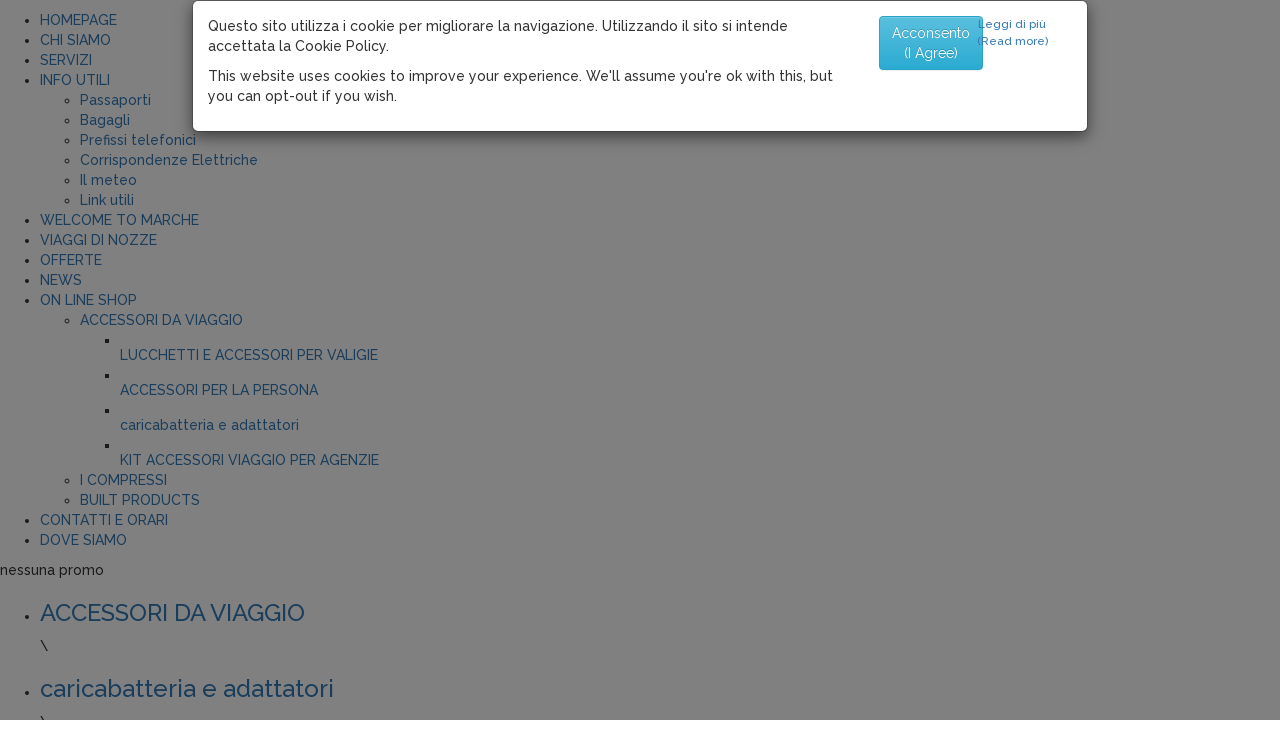

--- FILE ---
content_type: text/html; Charset=utf-8
request_url: http://freemaxtravel.com/pagine-azienda/catalogo.asp?fk=null&azienda=YN6RXzH1364zG7UT1y&area=dove-siamo&catalogcategory=491
body_size: 18389
content:

<!DOCTYPE HTML PUBLIC "-//W3C//DTD HTML 4.01 Transitional//EN" "http://www.w3.org/TR/html4/loose.dtd">

<html>
  <head>
    <meta http-equiv="content-type" content="text/html; charset=UTF-8" />

<META NAME="Description" CONTENT="Freemax Travel srl , "/>
<META NAME="Keywords" CONTENT="Freemax Travel srl , Civitanova Marche,"/>
<meta name="robots" content="index,follow">
<meta http-equiv="Content-Language" content="it">
<title>Freemax Travel srl  - Freemax Travel srl , Civitanova Marche</title>
  	<link rel="stylesheet" type="text/css" href="/nxlib/app_css/reset.css">
    <link rel="stylesheet" type="text/css" href="/nxqp/css/style_common.css">
		<link rel="stylesheet" type="text/css" href="/nxqp/css/style_azienda.css">

    <link rel="stylesheet" type="text/css" href="/nxqp/css/style_promo.css">
    <!-- JQUERY & UI -->
    <script type="text/javascript" src="/nxlib/jslibs/jquery/jquery.1.8.2/jquery-1.8.2.min.js"></script>
    <script type="text/javascript" src="/nxlib/jslibs/jquery-ui/jquery-ui-1.9.1/js/jquery-ui-1.9.1.custom.min.js"></script>
    <link rel="stylesheet" type="text/css" href="/nxlib/jslibs/jquery-ui/jquery-ui-1.8.21/css/pepper-grinder/jquery-ui-1.8.21.custom.css">
    <!-- JQUERY FORMS, MASK & VALIDATE -->
    <script type="text/javascript" src="/nxlib/jslibs/jq-forms/jqforms-263/jquery.forms_2.63.js"></script>
    <script type="text/javascript" src="/nxlib/jslibs/jq-maskedinput/jqmaskedinput-13"></script>
    <script type="text/javascript" src="/nxlib/jslibs/jq-validate/jqvalidate181/jquery.validate.js"></script>
    <script type="text/javascript" src="/nxlib/jslibs/jq-validate/jqvalidate181/localization/messages_it.js"></script>
    <!-- JQUERY OTHER -->
    <script type="text/javascript" src="/nxlib/jslibs/jq-querystring/jqqs/jqueryqs.js"></script>
    <!-- MEGAMENU -->

    <script type='text/javascript' src='/nxlib/jslibs/jq-designchemical/vertical-megamenu-13/js/jquery.hoverIntent.minified.js'></script>
    <script type='text/javascript' src='/nxlib/jslibs/jq-designchemical/vertical-megamenu-13/js/jquery.dcverticalmegamenu.1.3.js'></script>
    <link rel="stylesheet" type="text/css" href="/nxqp/css/style_azienda_dcvmegamenu.css">
		<script>
		$(document).ready(function($){
			$('#mega-menu-1').dcVerticalMegaMenu({
				rowItems: '3',
				speed: 'fast',
				effect: 'show',
				direction: 'right'
			});
		})
		</script>

    <!-- HIGHSLIDE -->
    <script type="text/javascript" src="/nxlib/jslibs/highslide/hs4113/highslide-with-html.js"></script>
    <link rel="stylesheet" type="text/css" href="/nxlib/jslibs/highslide/hs4113/highslide.css" />
    <!-- CYCLE -->
    <script type="text/javascript" src="/nxlib/jslibs/jq-cycle/jqcycle2998/chili-1.7.pack.js"></script>
    <script type="text/javascript" src="/nxlib/jslibs/jq-cycle/jqcycle2998/jquery.cycle.all.js"></script>
    <script type="text/javascript" src="/nxlib/jslibs/jq-cycle/jqcycle2998/jquery.easing.1.3.js"></script>
    <!-- GMAPS.API -->
    <script type="text/javascript" src="http://maps.google.com/maps/api/js?sensor=true"></script>
    <!-- INTERFACE -->
    <script type="text/javascript" src="/nxlib/app_js/common.js"></script>
    <script type="text/javascript" src="/nxapp/nxa018/app_js/common.js"></script>
    <script type="text/javascript" src="/nxqp/inc/common_interface.js"></script>



<style>
    body {
      background-image:url(/ulibs/YN6RXzH1364zG7UT1y/images/qpt_background.jpg);
      background-position: top-center; background-repeat: repeat; background-attachment: fixed;
      -webkit-background-size: 1640px 1640px;
    }
    #PGCOM-TOP-WRAP {background-image:url(/ulibs/YN6RXzH1364zG7UT1y/images/qpt_backgroundhd.png);}
    #PGCOM-FOOT-WRAP {background-image:url(/ulibs/YN6RXzH1364zG7UT1y/images/qpt_backgroundft.png);}
    #PGCOM-BOTTOM-WRAP {background-image:url(/ulibs/YN6RXzH1364zG7UT1y/images/qpt_backgroundbtm.png); }
#PGCOM-HEAD-LOGO-WRAP{display:none;}
</style>

  <script type="text/javascript">

    var _gaq = _gaq || [];
    _gaq.push(['accountqp.__setAccount', 'UA-19636750-1']);
    _gaq.push(['accountqp._setDomainName', 'quipromo.it']);
    _gaq.push(['accountqp._trackPageview']);
    
  _gaq.push(['_setAccount', 'UA-5078249-1']);
  _gaq.push(['_setDomainName', 'freemaxtravel.com']);
  _gaq.push(['_setAllowLinker', true]);
  _gaq.push(['_trackPageview']);

    (function() {
      var ga = document.createElement('script'); ga.type = 'text/javascript'; ga.async = true;
      ga.src = ('https:' == document.location.protocol ? 'https://ssl' : 'http://www') + '.google-analytics.com/ga.js';
      var s = document.getElementsByTagName('script')[0]; s.parentNode.insertBefore(ga, s);
    })();

  </script>

  </head>
  <body>
  <div id="PGCOM-WRAP" class="clearfix PGCOM PGCOMSTYLE07">
      <div id="PGCOM-TOP-WRAP" class="clearfix">
      </div>

      <div id="PGCOM-HEAD-WRAP" class="clearfix" style="background-image:url(/ulibs/YN6RXzH1364zG7UT1y/images/qpt_hdback.jpg);">
          <div id="PGCOM-HEAD-LOGO-WRAP" class="clearfix"><table id="PGCOM-HEAD-LOGO"><tr><td><h1 class="Cufon">Freemax Travel srl </h1></td></tr></table></div>

      </div>
      <div id="PGCOM-BODY-WRAP" class="clearfix">
          <div id="PGCOM-BODY-COLSX-WRAP" class="clearfix">
            <div id="PGCOM-COLSX" class="clearfix">
<!-- PAGE MENU START ================================================================= -->
<div id = "PGCOM-MENU-SX" class="PGCOM-MENU clearfix white">
  <div class="INNER clearfix">
    <ul id="mega-menu-1" class="mega-menu">
      <li><a href="default.asp?fk=null&azienda=YN6RXzH1364zG7UT1y&area=homepage" class="MENUVOICEs">HOMEPAGE</a>
      </li>
      <li><a href="pagina.asp?fk=null&azienda=YN6RXzH1364zG7UT1y&area=chi-siamo" class="MENUVOICEs">CHI SIAMO</a>
      </li>
      <li><a href="servizi.asp?fk=null&azienda=YN6RXzH1364zG7UT1y&area=servizi" class="MENUVOICEs">SERVIZI</a>
      </li>
      <li><a href="pagina.asp?fk=null&azienda=YN6RXzH1364zG7UT1y&area=info-utili" class="MENUVOICEs">INFO UTILI</a>
        <ul>
          <li><a href="pagina.asp?fk=null&azienda=YN6RXzH1364zG7UT1y&area=info-passaporti" class="MENUVOICE">Passaporti</a></li>
          <li><a href="pagina.asp?fk=null&azienda=YN6RXzH1364zG7UT1y&area=info-bagagli" class="MENUVOICE">Bagagli</a></li>
          <li><a href="pagina.asp?fk=null&azienda=YN6RXzH1364zG7UT1y&area=info-prefissitel" class="MENUVOICE">Prefissi telefonici</a></li>
          <li><a href="pagina.asp?fk=null&azienda=YN6RXzH1364zG7UT1y&area=info-prese" class="MENUVOICE">Corrispondenze Elettriche</a></li>
          <li><a href="pagina.asp?fk=null&azienda=YN6RXzH1364zG7UT1y&area=info-meteo" class="MENUVOICE">Il meteo</a></li>
          <li><a href="pagina.asp?fk=null&azienda=YN6RXzH1364zG7UT1y&area=info-link" class="MENUVOICE">Link utili</a></li>
        </ul>
      </li>
      <li><a href="pagina.asp?fk=null&azienda=YN6RXzH1364zG7UT1y&area=welcome" class="MENUVOICEs">WELCOME TO MARCHE</a>
      </li>
      <li><a href="pagina.asp?fk=null&azienda=YN6RXzH1364zG7UT1y&area=travel-planner" class="MENUVOICEs">VIAGGI DI NOZZE</a>
      </li>
      <li><a href="offerte.asp?fk=null&azienda=YN6RXzH1364zG7UT1y&area=qp.promo" class="MENUVOICEs">OFFERTE</a>
      </li>
      <li><a href="pagina.asp?fk=null&azienda=YN6RXzH1364zG7UT1y&area=news" class="MENUVOICEs">NEWS</a>
      </li>
      <li><a href="catalogo.asp?fk=null&azienda=YN6RXzH1364zG7UT1y&area=catalogo" class="MENUVOICEs">ON LINE SHOP</a>

<!-- CATALOG MENU -->
  <ul>
    <li><a href="catalogo.asp?fk=null&azienda=YN6RXzH1364zG7UT1y&area=catalogo&catalogcategory=470" class="">ACCESSORI DA VIAGGIO</a>

        <ul class="NODE_CHILD_470" style="">
          <li class="clearfix" style="position:relative"><a href="catalogo.asp?fk=null&azienda=YN6RXzH1364zG7UT1y&area=dove-siamo&catalogcategory=473" class="">LUCCHETTI E ACCESSORI PER VALIGIE</a></li>
          <li class="clearfix" style="position:relative"><a href="catalogo.asp?fk=null&azienda=YN6RXzH1364zG7UT1y&area=dove-siamo&catalogcategory=478" class="">ACCESSORI PER LA PERSONA</a></li>
          <li class="clearfix" style="position:relative"><a href="catalogo.asp?fk=null&azienda=YN6RXzH1364zG7UT1y&area=dove-siamo&catalogcategory=491" class=" selected">caricabatteria e adattatori</a></li>
          <li class="clearfix" style="position:relative"><a href="catalogo.asp?fk=null&azienda=YN6RXzH1364zG7UT1y&area=dove-siamo&catalogcategory=492" class="">KIT ACCESSORI VIAGGIO PER AGENZIE</a></li>
        </ul>
    </li>
    <li><a href="catalogo.asp?fk=null&azienda=YN6RXzH1364zG7UT1y&area=catalogo&catalogcategory=472" class="">I COMPRESSI</a>
    </li>
    <li><a href="catalogo.asp?fk=null&azienda=YN6RXzH1364zG7UT1y&area=catalogo&catalogcategory=494" class="">BUILT  PRODUCTS</a>
    </li>
  </ul>
<!-- CATALOG MENU -->
      </li>
      <li><a href="contatti-orari.asp?fk=null&azienda=YN6RXzH1364zG7UT1y&area=contatti-orari" class="MENUVOICEs">CONTATTI E ORARI</a>
      </li>
      <li><a href="dove-siamo.asp?fk=null&azienda=YN6RXzH1364zG7UT1y&area=dove-siamo" class="MENUVOICEs selected">DOVE SIAMO</a>
      </li>
    </ul>
  </div>
</div>
<!-- PAGE MENU END =================================================================== -->
nessuna promo
		<script type="text/javascript">
   $(document).ready(function() {
       var $COVERSELECTOR = $('.cover-selector-wrap img');
       var $COVER = $('cover');
       $COVERSELECTOR.click(function(){
           var IMGCODE = $(this).attr('code')
           //alert(IMGCODE)
           $('#cover-img').attr('src',IMGCODE);
           return false;
       })
        $(".NODE_FATHER").click(function(){
            var CODE =  $(this).attr("code")
            $(".NODE_FATHER").removeClass("selected")
            $(this).addClass("selected")
            $("#NODE_CHILD_SELECTOR").html('')
            $("#NODE_CHILD_SELECTOR").html($(".NODE_CHILD_" + CODE).html());
            jfxaLOADPAGEOBJECT('ITEMLIST_LOAD', 'pcatalog.itemlist','catalogcategory=' + $(this).attr("code"))
            //alert($(this).attr("code"))
        });
   	});

    </script>






            </div>
          </div>
          <div id="PGCOM-BODY-COLDX-WRAP" class="clearfix">
            <div id="PGCOM-COLCX" class="clearfix">
            <div id="PGCOM-BODYCONTENT-WRAP">
        <div id="PGCOM-CAT-PATH" class="contentbox clearfix">
          <ul>
          <li><h3><a href="catalogo.asp?fk=null&azienda=YN6RXzH1364zG7UT1y&area=dove-siamo&catalogcategory=470" class="">ACCESSORI DA VIAGGIO</a></h3> \ </li>          <li><h3><a href="catalogo.asp?fk=null&azienda=YN6RXzH1364zG7UT1y&area=dove-siamo&catalogcategory=491" class="">caricabatteria e adattatori</a></h3> \ </li>          </ul>
        </div>
<div style="margin-top:30px;">
<div class="CTLGITM-MD-WRAP contentbox box-col clearfix">
  <div class="COVER clearfix"><a href="catalogo.asp?fk=null&azienda=YN6RXzH1364zG7UT1y&area=dove-siamo&catalogcategory=491&pgmode=item.view&articolo=322"><img id="cover-img" src="/ulibs/YN6RXzH1364zG7UT1y/catalogimg/w300/i130110001853F.jpg"></a></div>
  <div class="TITOLO clearfix"><h3><a href="catalogo.asp?fk=null&azienda=YN6RXzH1364zG7UT1y&area=dove-siamo&catalogcategory=491&pgmode=item.view&articolo=322">ADATTATORE DA VIAGGIO   EURO 19,90</a></h3></div>
</div>
<div class="CTLGITM-MD-WRAP contentbox box-col clearfix">
  <div class="COVER clearfix"><a href="catalogo.asp?fk=null&azienda=YN6RXzH1364zG7UT1y&area=dove-siamo&catalogcategory=491&pgmode=item.view&articolo=323"><img id="cover-img" src="/ulibs/YN6RXzH1364zG7UT1y/catalogimg/w300/i130110002032b.jpg"></a></div>
  <div class="TITOLO clearfix"><h3><a href="catalogo.asp?fk=null&azienda=YN6RXzH1364zG7UT1y&area=dove-siamo&catalogcategory=491&pgmode=item.view&articolo=323">ADATTATORE DA VIAGGIO   EURO 19,90</a></h3></div>
</div>
<div class="CTLGITM-MD-WRAP contentbox box-col clearfix">
  <div class="COVER clearfix"><a href="catalogo.asp?fk=null&azienda=YN6RXzH1364zG7UT1y&area=dove-siamo&catalogcategory=491&pgmode=item.view&articolo=324"><img id="cover-img" src="/ulibs/YN6RXzH1364zG7UT1y/catalogimg/w300/i130110002136z.jpg"></a></div>
  <div class="TITOLO clearfix"><h3><a href="catalogo.asp?fk=null&azienda=YN6RXzH1364zG7UT1y&area=dove-siamo&catalogcategory=491&pgmode=item.view&articolo=324">ADATTATORE DA VIAGGIO   EURO 19,90</a></h3></div>
</div>
<div class="CTLGITM-MD-WRAP contentbox box-col clearfix">
  <div class="COVER clearfix"><a href="catalogo.asp?fk=null&azienda=YN6RXzH1364zG7UT1y&area=dove-siamo&catalogcategory=491&pgmode=item.view&articolo=228"><img id="cover-img" src="/ulibs/YN6RXzH1364zG7UT1y/catalogimg/w300/i121122222355L.jpg"></a></div>
  <div class="TITOLO clearfix"><h3><a href="catalogo.asp?fk=null&azienda=YN6RXzH1364zG7UT1y&area=dove-siamo&catalogcategory=491&pgmode=item.view&articolo=228">Alimentatore USB da viaggio  € 22,60</a></h3></div>
</div>
<div class="CTLGITM-MD-WRAP contentbox box-col clearfix">
  <div class="COVER clearfix"><a href="catalogo.asp?fk=null&azienda=YN6RXzH1364zG7UT1y&area=dove-siamo&catalogcategory=491&pgmode=item.view&articolo=229"><img id="cover-img" src="/ulibs/YN6RXzH1364zG7UT1y/catalogimg/w300/i121122222556Q.jpg"></a></div>
  <div class="TITOLO clearfix"><h3><a href="catalogo.asp?fk=null&azienda=YN6RXzH1364zG7UT1y&area=dove-siamo&catalogcategory=491&pgmode=item.view&articolo=229">caricabatteria da viaggio   € 29.90</a></h3></div>
</div>
</div>

<div id="ITEMLIST_LOAD"></div>

            </div>
            </div>
          </div>
      </div>

      <div id="PGCOM-FOOT-WRAP" class="clearfix">
              <div id="PGCOM-FOOT-COPYRIGHT-WRAP" class="clearfix contentbox">
                  <h3>Copyright &copy; 2012-13 Freemax Travel srl </h3>
                  <span>P.IVA: 01463280436, indirizzo : Viale Vittorio Veneto, 22 Civitanova Marche, tel: 0733.810766 </span>
              </div>
              <div id="CREDITS" class="clearfix">powered by<a href="http://www.kolore.it" target="_blank"><h3><span>k</span>olore.it</h3></a></div>
      </div>
      <div id="PGCOM-BOTTOM-WRAP" class="clearfix">
      </div>
  </div>

  <div id="LOADING-wrap" class="LOADINGStyle01">
      <div id="overlay"></div>
      <div id="LOADING-inner">
          <div class="msg">ATTENDI</div>
          <div class="loader"></div>
      </div>
  </div>

<!-- COOKIELAW_MODAL =========================================================================== -->
<div class="modal fade" id="modalCookieLaw" tabindex="-1" role="dialog" aria-labelledby="myModalLabel" aria-hidden="true">
  <div class="modal-dialog modal-dialog modal-lg" style="width:70%; margin-top:0px;">
    <div class="modal-content">
      <div class="modal-body">
          <div class="row">
              <div class="col-sm-9" onClick="Cookielaw_accept()">
                  <p>Questo sito utilizza i cookie per migliorare la navigazione. Utilizzando il sito si intende accettata la Cookie Policy.</p>
                  <p>This website uses cookies to improve your experience. We'll assume you're ok with this, but you can opt-out if you wish.</p>
              </div>
              <div class="col-sm-1 text-center">
                  <a href="#" class="btn btn-info" id="modalCookieLawClose">Acconsento<br> (I Agree)</a>
              </div>
              <div class="col-sm-2 text-center">
                  <a href="/cookielaw/cookiepolicy.asp" class="small" target="_blank">Leggi di pi&ugrave;<br>(Read more)</a>
              </div>
          </div>
          <div class="row" style="display:none;">
              <div class="alert alert-success text-center" role="alert"><div id="cookie_result"></div></div>
          </div>
      </div>
    </div>
  </div>
</div>
<!-- /COOKIELAW_MODAL ========================================================================== -->

<!-- COOKIELAW_CSS ============================================================================= -->
    <!-- Bootstrap core CSS -->
    <link href="/cookielaw/bootstrap-3.3.4/css/bootstrap.min.css" rel="stylesheet">
    <!-- Bootstrap theme -->
    <link href="/cookielaw/bootstrap-3.3.4/css/bootstrap-theme.min.css" rel="stylesheet">
    <!-- Custom styles for this template -->
    <link href='http://fonts.googleapis.com/css?family=Raleway:400,500' rel='stylesheet' type='text/css'>
    <link href="/cookielaw/cookielaw.css" rel="stylesheet">
<!-- /COOKIELAW_CSS ============================================================================ -->

<!-- COOKIELAW_JS ============================================================================== -->
    <script src="https://ajax.googleapis.com/ajax/libs/jquery/1.11.2/jquery.min.js"></script>
    <script src="/cookielaw/js-cookie-master/src/js.cookie.js"></script>
    <script src="/cookielaw/bootstrap-3.3.4/js/bootstrap.min.js"></script>
    <script>

        function Cookielaw_accept(){
          //$('#cookie_result').html('yes');
          //alert('accepted');
          var Cookielaw = Cookies.get('cookielaw')
          //Cookies.set('cookielaw', parseInt(Cookielaw) + 1);
          Cookies.set('cookielaw', 'accepted', { expires: 7 });

          return false;
        }

        $( document ).ready(function() {

            var Cookielaw = Cookies.get('cookielaw')

            if (Cookielaw=='accepted') {
            } else {
                // COOKIELAW.showonwindowsopen: visualizza avviso
                $('#modalCookieLaw').modal({
                  //keyboard: false
                })
            }
            // COOKIELAW.closebutton: visualizza avviso
            $('#modalCookieLawClose').click(function(){
              $('#modalCookieLaw').modal('hide');
            })
            // COOKIELAW.acceptcookieonclose: su chiusura #modalCookieLaw (l'utente ha deciso di chiudere l'avviso)
            $('#modalCookieLaw').on('hidden.bs.modal', function (e) {
              Cookielaw_accept();
            })
            
            $('#cookie_result').html(Cookielaw);
        });


    </script>
<!-- /COOKIELAW_JS ============================================================================= -->


  </body>
</html>



--- FILE ---
content_type: text/css
request_url: http://freemaxtravel.com/cookielaw/cookielaw.css
body_size: 133
content:
body {	font-family: 'Raleway', sans-serif;	text-transform: none;	font-size: 14px;	padding: 10px 0px 10px 0px;	font-weight: 500;}